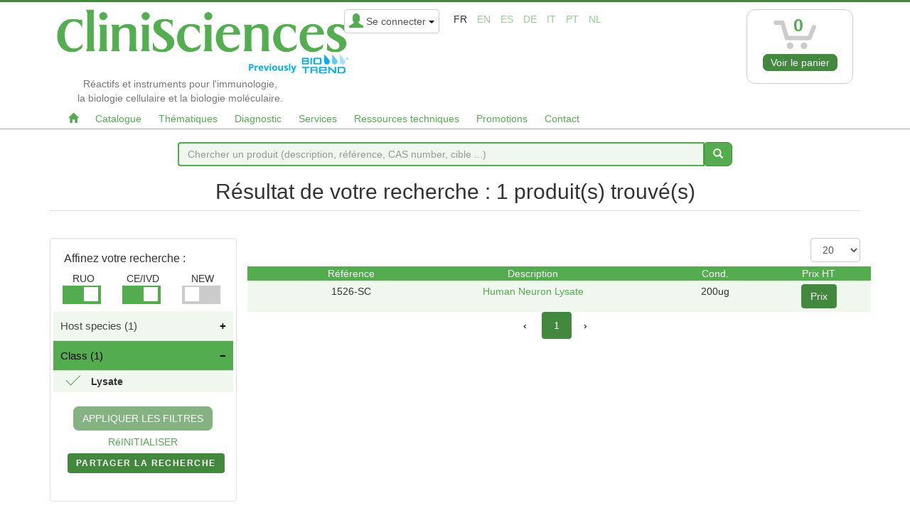

--- FILE ---
content_type: text/html; charset=utf-8
request_url: https://www.clinisciences.com/rresult.php?categ=Lysate&ref=&descript=&nref=&andescript=&fourn=ScienCell&motclef=&info=%25&espece=%25&appli=%25&couplage=%25&cible=neuron&clone=&nclone=&btitre=neuron&sup=
body_size: 13330
content:
<!DOCTYPE html>
<html lang="fr" dir="ltr">
	<head>
	
	<meta charset="utf-8" /><title>CliniSciences</title>
<meta name="keywords" content="clinisciences, anticorps, protéines, recombinantes, coffret, elisa, clones, antibody, array, luminex, réactifs, instruments" />
<meta name="description" content="Anticorps, Protéines recombinantes, coffret ELISA, RNAi, clones ADNc, Antibody Array, coffret Luminex. Réactifs et instruments pour l'immunologie, la biologie cellulaire et..." />
<meta name="author" content="Clinisciences" />
<meta name="generator" content="https://www.peel.fr/" />
<meta name="robots" content="all" />
<meta name="viewport" content="width=device-width, initial-scale=1.0" /><meta name="iub" content="0" />
	<link rel="icon" type="image/x-icon" href="https://www.clinisciences.com/upload/favicon_clinisciences.ico" />
	<link rel="shortcut icon" type="image/x-icon" href="https://www.clinisciences.com/upload/favicon_clinisciences.ico" />		<link rel="stylesheet" media="all" href="https://www.clinisciences.com/cache/css_minified_a61039923b60b22e.css"  integrity="sha384-KkugI+gIWzDPkAm6BpFf5Osc814uDFtVqrUL2+qL9nphTEwM4E38xZUDPW9yOjiY" crossorigin="anonymous"/>
	<style>
			</style>
	
	<!--[if lt IE 9]>
	<script src="https://www.clinisciences.com/lib/js/html5shiv.js"></script>
    <script src="https://www.clinisciences.com/lib/js/respond.js"></script>
	<![endif]-->
</head>
	<body vocab="http://schema.org/" typeof="WebPage">
	
					
				
		<!-- Début Total -->
		<div id="total" class="clearfix">
			<!-- Début header -->
						<header id="main_header">
							<div class="navbar yamm navbar-default navbar-static-top">
					<div class="navbar-inner">
						<div class="container">
							<div class="navbar-header">
																	<div class="navbar-brand">
										<div><a href="https://www.clinisciences.com/"><img src="/modeles/cliniscience/images/logo_clinisciences_biotrend.png" alt="" /></a></div>
										<div class="hidden-xs texte_logo"><span>Réactifs et instruments pour l'immunologie, <br />la biologie cellulaire et la biologie moléculaire.</span></div>
																													</div>
																								<div class="header_login_lang_group">
									<button type="button" class="navbar-toggle" data-toggle="collapse" data-target=".navbar-collapse">
										<span class="icon-bar"></span>
										<span class="icon-bar"></span>
										<span class="icon-bar"></span>
									</button>
																		<div id="currencies" class="hidden-xs"></div>									
																		<div id="header_login">
										<div class="dropdown">
											<a class="dropdown-toggle btn btn-default" href="#" data-toggle="dropdown"><span class="visible-xs"><span class="glyphicon glyphicon-user header_user"></span><span class="caret"></span></span><span class="hidden-xs"><span class="glyphicon glyphicon-user header_user"></span><span class="header_user_text">Se connecter <span class="caret"></span></span></span></a>
											<div class="dropdown-menu">
												<div id="compte_login_mini" class="">
	<form class="entryform form-inline" role="form" method="post" action="https://www.clinisciences.com/membre.php">
		<table>
			<tr>
				<td>
					<div class="module_login" >
						<table>
							<tr>
								<td class="module_login_email" colspan="2"><input type="text" class="form-control" name="email" value="" /></td>
							</tr>
							<tr>
								<td class="module_login_password" ><input type="password" class="form-control" size="32" name="mot_passe" value="" /></td>
								<td class="module_login_submit" > <input type="hidden" name="token" value="c060f649f64567af7e56fc581c42b298" /><input type="submit" value="OK" class="btn btn-default" /></td>
							</tr>
							<tr>
								<td class="center" style="padding-top:5px;" colspan="2">
									<a href="https://www.clinisciences.com/utilisateurs/oubli_mot_passe.php">Mot de passe oublié ?</a><br />
									<div class="module_login_inscription"><a href="https://www.clinisciences.com/utilisateurs/enregistrement.php">Ouvrir un compte</a></div>
																		<input type="hidden" id="compte_login_mini_otp_fingerprint" name="otp_fingerprint" value=""/>
									<script>
									function generateFingerprint() {
										const cookieEnabled = navigator.cookieEnabled;
										const canvas = document.createElement('canvas');
										const gl = canvas.getContext('webgl');
										const vendor = gl.getParameter(gl.VENDOR);
										const renderer = gl.getParameter(gl.RENDERER);
										const plugins = Array.from(navigator.plugins).map(plugin => plugin.name).join(',');
										const platform = navigator.platform;
										const deviceMemory = navigator.deviceMemory;
										const hardwareConcurrency = navigator.hardwareConcurrency;
										const timezoneOffset = new Date().getTimezoneOffset();
										const keyboard = navigator.keyboard;
										const colorDepth = window.screen.colorDepth;

										const fingerprint = cookieEnabled + vendor + renderer + plugins + platform + deviceMemory + hardwareConcurrency + timezoneOffset + keyboard + colorDepth;
										return btoa(fingerprint);
									}

									document.addEventListener('DOMContentLoaded', function() {
										const otp_fingerprint = generateFingerprint();
										document.getElementById('compte_login_mini_otp_fingerprint').value = otp_fingerprint;
									});
									</script>
								</td>
							</tr>
						</table>
					</div>
				</td>
			</tr>
		</table>
	</form>
</div>
											</div>
										</div>
									</div>
									
																		
									<div id="flags" class="hidden-xs"><span class="flag_selected" lang="fr" title="Français">fr</span>&nbsp;<span class="flag_not_selected" lang="en" title="English"><a href="https://www.clinisciences.com/en/rresult.php?categ=Lysate&amp;ref=&amp;descript=&amp;nref=&amp;andescript=&amp;fourn=ScienCell&amp;motclef=&amp;info=%25&amp;espece=%25&amp;appli=%25&amp;couplage=%25&amp;cible=neuron&amp;clone=&amp;nclone=&amp;btitre=neuron&amp;sup=" title="English">en</a></span>&nbsp;<span class="flag_not_selected" lang="es" title="Español (Castellano)"><a href="https://www.clinisciences.com/es/rresult.php?categ=Lysate&amp;ref=&amp;descript=&amp;nref=&amp;andescript=&amp;fourn=ScienCell&amp;motclef=&amp;info=%25&amp;espece=%25&amp;appli=%25&amp;couplage=%25&amp;cible=neuron&amp;clone=&amp;nclone=&amp;btitre=neuron&amp;sup=" title="Español (Castellano)">es</a></span>&nbsp;<span class="flag_not_selected" lang="de" title="Deutsch"><a href="https://www.clinisciences.com/de/rresult.php?categ=Lysate&amp;ref=&amp;descript=&amp;nref=&amp;andescript=&amp;fourn=ScienCell&amp;motclef=&amp;info=%25&amp;espece=%25&amp;appli=%25&amp;couplage=%25&amp;cible=neuron&amp;clone=&amp;nclone=&amp;btitre=neuron&amp;sup=" title="Deutsch">de</a></span>&nbsp;<span class="flag_not_selected" lang="it" title="Italian"><a href="https://www.clinisciences.com/it/rresult.php?categ=Lysate&amp;ref=&amp;descript=&amp;nref=&amp;andescript=&amp;fourn=ScienCell&amp;motclef=&amp;info=%25&amp;espece=%25&amp;appli=%25&amp;couplage=%25&amp;cible=neuron&amp;clone=&amp;nclone=&amp;btitre=neuron&amp;sup=" title="Italian">it</a></span>&nbsp;<span class="flag_not_selected" lang="pt" title="Português"><a href="https://www.clinisciences.com/pt/rresult.php?categ=Lysate&amp;ref=&amp;descript=&amp;nref=&amp;andescript=&amp;fourn=ScienCell&amp;motclef=&amp;info=%25&amp;espece=%25&amp;appli=%25&amp;couplage=%25&amp;cible=neuron&amp;clone=&amp;nclone=&amp;btitre=neuron&amp;sup=" title="Português">pt</a></span>&nbsp;<span class="flag_not_selected" lang="nl" title="Nederlands (Vlaams)"><a href="https://www.clinisciences.com/nl/rresult.php?categ=Lysate&amp;ref=&amp;descript=&amp;nref=&amp;andescript=&amp;fourn=ScienCell&amp;motclef=&amp;info=%25&amp;espece=%25&amp;appli=%25&amp;couplage=%25&amp;cible=neuron&amp;clone=&amp;nclone=&amp;btitre=neuron&amp;sup=" title="Nederlands (Vlaams)">nl</a></span></div>
								</div>
								
																<div class="sideblocktitle_caddie sideblocktitle header_basicblock header_caddie  caddie_fr " ><div id="fly_to_basket_destination"></div>

<div class="dropdown">
	<div class="visible-xs visible-sm hidden-md hidden-lg">
		<a class="btn btn-default caddie-button" href="https://www.clinisciences.com/achat/caddie_affichage.php"><span class="glyphicon glyphicon-shopping-cart"></span><span class="badge">0</span></a>
	</div>

	<div class="hidden-xs hidden-sm">
		<div class="btn btn-default caddie-button">
			<div class="minicaddie_header">
				<img src="https://www.clinisciences.com/modeles/cliniscience/images/cart-logo.jpg" alt="" />
			</div>
			<div class="minicaddie_header_count"><span class="badge minicaddie_badge_xs">0</span></div>
							<a href="https://www.clinisciences.com/achat/caddie_affichage.php" class="btn btn-primary bouton" >Voir le panier</a>
				</div>
</div></div>
<div class="menu  header_basicblock header_menu  menu_fr "  >			</div>
		</div>
	</div>
	<div class="navbar-inner main_menu_wide">
		<div class="container">

			<div class="navbar-collapse collapse">
				<nav class="main_menu">
					<ul id="menu1" class="nav navbar-nav">
																			<li class="menu_main_item menu_home">
															<a id="menu_441f" href="https://www.clinisciences.com/"  alt="Accueil" style="padding-right:10px!important;padding-left:10px!important;"><span class="glyphicon glyphicon-home"></span></a>
																							
						</li>
																										<li class="menu_main_item menu_catalog">
															<a id="menu_223a" href="https://www.clinisciences.com/achat/"  style="padding-right:10px!important;padding-left:10px!important;">Catalogue</a>
																							
						</li>
																										<li class="menu_main_item menu_thematics">
															<a id="menu_0337" href="https://www.clinisciences.com/lire/thematiques-de-recherche-423.html"  style="padding-right:10px!important;padding-left:10px!important;">Thématiques</a>
																							
						</li>
																										<li class="menu_main_item menu_diagnostics">
															<a id="menu_6794" href="https://www.clinisciences.com/lire/diagnostic-410.html"  style="padding-right:10px!important;padding-left:10px!important;">Diagnostic</a>
																							
						</li>
																										<li class="menu_main_item menu_services">
															<a id="menu_22b7" href="https://www.clinisciences.com/lire/services-1365.html"  style="padding-right:10px!important;padding-left:10px!important;">Services</a>
																							
						</li>
																										<li class="menu_main_item menu_technical_ressources">
															<a id="menu_8d1f" href="https://www.clinisciences.com/lire/ressources-techniques-880.html"  style="padding-right:10px!important;padding-left:10px!important;">Ressources techniques</a>
																							
						</li>
																										<li class="menu_main_item menu_cat_promotions">
															<a id="menu_e184" href="https://www.clinisciences.com/lire/offres-promotionnelles-48.html"  style="padding-right:10px!important;padding-left:10px!important;">Promotions</a>
																							
						</li>
																										<li class="menu_main_item menu_contact">
															<a id="menu_4875" href="https://www.clinisciences.com/utilisateurs/contact.php"  style="padding-right:10px!important;padding-left:10px!important;">Contact</a>
																							
						</li>
																		</ul>
				</nav></div>

								<div class="visible-xs clear texte_logo_xs"><span>Réactifs et instruments pour l'immunologie, la biologie cellulaire et la biologie moléculaire.</span></div>
							</div>
						</div>
					</div>
				</div>
			</header>
			<!-- Fin Header -->
			<div id="sticky-logo" class="visible-lg hidden-lg"><a href="https://www.clinisciences.com/"><img src="/modeles/cliniscience/images/logo_clinisciences_biotrend.png" alt="" /></a></div>
			<div class="container" style="margin-top:18px;margin-bottom:18px;">
	<form class="entryform row" role="form" method="get" action="https://www.clinisciences.com/rresult.php" id="recherche">

		<div class="col-sm-hidden col-md-2"></div>
		<div class="input-group col-sm-12 col-md-8">
			<input class="form-control search_bar_lg" name="motclef" value="" id="search" placeholder="Chercher un produit (description, référence, CAS number, cible ...)">
			<span class="input-group-btn">
				<button id="search-button" class="btn btn-primary bouton"><i class="glyphicon glyphicon-search"></i></button>
			</span>
		</div>
		<div class="col-sm-hidden col-md-2"></div>


	</form>
</div>
			
			
			<!-- Début main_content -->
			<div id="main_content" class="column_3" style="clear:both">
				
								<!-- Début left_column -->
				<div class="side_column left_column container">
					<div class="row">
												
											</div>
				</div>
				<!-- Fin left_column -->
								<!-- Début middle_column -->
				<div class="middle_column container">
					
					<div class="middle_column_header">&nbsp;</div>
					<div class="middle_column_repeat row">
						<div class="col-md-12">
							<a href="#" id="haut_de_page"></a>
							
							


<script>
document.addEventListener('DOMContentLoaded', function() {
	var sticky_logo = document.getElementById('sticky-logo');

	window.addEventListener('scroll', function() {
    var scrollPosition = window.scrollY || document.documentElement.scrollTop;

    if (scrollPosition > 179) {
			sticky_logo.classList.remove("hidden-lg");
    }else{
			sticky_logo.classList.add("hidden-lg");
		}
  });
});
</script>
<style>
#sticky-logo{
  position: fixed;
  top: 5px;
  left: 0;
	z-index: 99;
}
#sticky-logo img{
	max-height: 100px!important;
	max-width: 374px!important;
}
</style>
<script>
			var searchid = "";
			var searchdata = {"filters":{"Target":["*neuron*"],"Brand":["ScienCell"],"Class":["Lysate"],"Site Country":[25],"Site":[0,1,"or"],"Site id":[1]}};
			var statusdata = {
				page: 1,
				count: 1
			};
			</script><div id="product_breadcrumb"></div>
<div id="page_title">
	<h1>Résultat de votre recherche : 1 produit(s) trouvé(s)</h1>

</div>

<div class="row">
	<div class="col-sm-12 col-md-3 col-lg-3">
		<div class="well">
			<h3 style="margin-top:0px">Affinez votre recherche :</h3>
			<div class="row">
				<div id="advanced_search_filter">
				<div>
	<div>

		<div>
			<div class="filter_btn">
				<div class="col-xs-4">
					<span>RUO</span>
					<label class="switch">
						<input type="checkbox" checked="true" >
						<span class="slider" id="ruobtn" data-selected="true"></span>
					</label>
				</div>
				<div class="col-xs-4">
					<span>CE/IVD</span>
					<label class="switch">
						<input type="checkbox" checked="true">
						<span class="slider " id="cebtn" data-selected="true"></span>
					</label>
				</div>
				<div class="col-xs-4">
					<span>NEW</span>
					<label class="switch">
						<input type="checkbox" checked="false">
						<span class="slider" id="newbtn" data-selected="false"></span>
					</label>
				</div>
			</div>
			<!--
			<div>
				<span class="col-xs-4">RUO</span>
				<span class="col-xs-4">CE / IVD</span>
				<span class="col-xs-4">NEW</span>
			</div>
			<div>
				<div class="col-xs-4">
					<label class="switch">
						<input type="checkbox" checked="true" >
						<span class="slider" id="ruobtn" data-selected="true"></span>
					</label>
				</div>
				<div class="col-xs-4">
					<label class="switch">
						<input type="checkbox" checked="true">
						<span class="slider " id="cebtn" data-selected="true"></span>
					</label>
				</div>
				<div class="col-xs-4">
					<label class="switch">
						<input type="checkbox" checked="false">
						<span class="slider " id="newbtn" data-selected="false"></span>
					</label>
				</div>
			</div>-->
		</div>

									<button class="accordion">Host species (1)</button>
				 <ul class="acc_selected" data-cat="Host species">
							</ul>
			<ul class="acc_panel" data-cat="Host species" style="">
															<li class="acc_item" data-key="human" for="human">
							<input type="checkbox" class="check" name="human">
							<span>human</span>
							<span class="doc_count">1</span>
						</li>
												</ul>

									<button class="accordion active">Class (1)</button>
				 <ul class="acc_selected" data-cat="Class">
									<li class="acc_item" data-key="Lysate" id="lysate" data-selected="true" for="L">
						<input type="checkbox" class="check doc_delete" name="Lysate" checked>
						<span >Lysate</span>
					</li>
							</ul>
			<ul class="acc_panel" data-cat="Class" style="max-height:100%;">
							</ul>

		
	</div>
</div>

<div id="advanced_search_validation">
<center>
  <div>
  	<span id="applyfilters" class="btn btn-primary disabled">APPLIQUER LES FILTRES</span><br>
    <a id="reinitfilters" style="cursor:pointer;"> RéINITIALISER </a>
  </div>
</center>
  <div>
    <input id="copy-text" spellcheck="false" type="hidden">
    <center><button id="copy" class="btn btn-primary " type="button" onclick="CopySearchId()"> PARTAGER LA RECHERCHE <span class="copy-text-done" style="top:60px;" aria-hidden="true">COPIé</span></button></center>
  </div>
</div>
				</div>
			</div>
		</div>
	</div>
	<div class="col-sm-12 col-md-9 col-lg-9">
		<div class="hidden-xs hidden-sm">
			<div id="list-products-load">
				<div class="DNALoader_nucleobase"></div>
				<div class="DNALoader_nucleobase"></div>
				<div class="DNALoader_nucleobase"></div>
				<div class="DNALoader_nucleobase"></div>
				<div class="DNALoader_nucleobase"></div>
				<div class="DNALoader_nucleobase"></div>
				<div class="DNALoader_nucleobase"></div>
				<div class="DNALoader_nucleobase"></div>
				<div class="DNALoader_nucleobase"></div>
				<div class="DNALoader_nucleobase"></div>
			</div>
			<div class="load-screen"></div>
		</div>


		<div id="list-products">
				<div id="pageSize" class="hidden-xs">
		<select class="selectpicker show-tick" name="pageSize" onchange="document.location='/rresult.php?categ=Lysate&amp;ref=&amp;descript=&amp;nref=&amp;andescript=&amp;fourn=ScienCell&amp;motclef=&amp;info=%25&amp;espece=%25&amp;appli=%25&amp;couplage=%25&amp;cible=neuron&amp;clone=&amp;nclone=&amp;btitre=neuron&amp;sup=&amp;pageSize='+this.options[this.selectedIndex].value">
					<option value="10">10</option>
					<option value="20" selected="selected">20</option>
					<option value="50">50</option>
					<option value="100">100</option>
					<option value="200">200</option>
					<option value="500">500</option>
				</select>
	</div>
	<br><br>

			<div class="row header_list_product">
<div class="hidden-xs col-sm-1 col-md-1 center">&nbsp;</div>
<div class="col-sm-2 center">
	<span style="color:#FFFFFF !important">Référence</span>
</div>
<div class="col-sm-5 center">
	<span style="color:#FFFFFF !important">Description</span>
</div>
<div class="col-sm-2 center">Cond.</div>
<div class="col-sm-2 center">Prix HT</div>
</div>

		<div class="row product" id="5e41c3a1f3bc47628644cb2c" style="vertical-align: middle; padding-top:5px; padding-bottom:5px">
			<div class="col-sm-1 col-md-1 center" style="white-space:nowrap">
										<img property="image" src="/img/new.gif"" alt="New" style="max-width:40px" />
									</div>
			<div class="col-sm-2 col-md-2 center" style="word-wrap: break-word; margin-right:0px">1526-SC</div>
			<div class="col-sm-5 center">
				          <a class="lien"  href="https://www.clinisciences.com/autres-produits-186/human-neuron-lysate-2000639.html"><span property="name">Human Neuron Lysate</span></a>
                							</div>
			<div class="col-sm-2 center" style="white-space:wrap;">&nbsp;200ug&nbsp;</div>
			<div class="col-sm-2 center">
							<form method="post" name="caddieajout2000639" action="https://www.clinisciences.com/achat/caddie_ajout.php?prodid=2000639">
					<input type="hidden" name="id" value="2000639">
					<input type="hidden" name="qte" value="1">
					<input type="submit" class="btn btn-primary" value="Prix" align="absmiddle">
				</form>

						</div>
		</div>
		<div class="clearfix visible-md visible-lg"></div>
		<div class="clearfix visible-sm"></div>


<div id="end_list" class="clearfix"></div>
		</div>
	</div>
		<div style="text-align: center;">
		<div style="text-align: center;">
			<ul class="search_pagination" id="search_pagination">
					<div class="btn next_page" id="laquo"> &#8249;	</div>
					<div class="btn next_page" id="raquo"> &#8250; </div>
			</ul>
		</div>
	</div>
	</div>
<div id="display_save_search_button" class="center">
	
	<form method="post" action="https://www.clinisciences.com/modules/user_alerts/mes_alertes.php">
		<input type="hidden" name="mode" value="save_search_form" />
		<input type="hidden" name="query" value="*" />
		<input type="hidden" name="page" value="1" />
		<input type="hidden" name="filters" value="{&quot;Target&quot;:[&quot;*neuron*&quot;],&quot;Brand&quot;:[&quot;ScienCell&quot;],&quot;Class&quot;:[&quot;Lysate&quot;],&quot;Site Country&quot;:[25],&quot;Site&quot;:[0,1,&quot;or&quot;],&quot;Site id&quot;:[1]}" />

			<div class="attribute_select_search attribute_select_search_part3">
			<input class="btn btn-primary clicbouton" type="submit" value="Sauvegarder" />
		</div>

		</div>
	</form>
</div>
<script>

function CopySearchId() {
	btnCopy = document.getElementById( 'copy' );

	navigator.clipboard.writeText("https://www.clinisciences.com/rresult.php?searchid="+searchid);

	btnCopy.classList.add( 'copied' );

	var temp = setInterval( function(){
		btnCopy.classList.remove( 'copied' );
		clearInterval(temp);
	}, 1000 );

	return false;
}


</script>
<style>
.well{
  background-color : white;
}
#search_pagination {
  margin: 10px;
}
.copy-text-done {
  position: absolute;
  left: 0; top: 0; right: 0;
  text-align: center;
  opacity: 0;
  transform: translateY(-1em);
  color: #000;
  transition: all .500s;
}
.copied .copy-text-done {
  opacity: 1;
  transform: translateY(-2em);
}
h1 {
  margin: 1.75em auto 1.25em;
}
#copy-text {
  display: block;
  width: 500px;
  max-width: 100%;
  margin: 2em auto 1.5em;
  background: #eff7ee;
  border: 1px solid #ddd;
  padding: 10px 15px;
  resize: vertical;
}
[id="empty-field"] {
  margin-top: 3em;
}
#copy {
  position: relative;
  border :0;
  font-size: 0.835em;
  text-transform: uppercase;
  letter-spacing: 0.125em;
  font-weight: bold;
  color: #FFF;
  transition: background 2.275s;
}
.selectpicker{
  height: 34px;
  padding: 6px 12px;
  font-size: 14px;
  line-height: 1.42857143;
  color: #555;
  background-color: #fff;
  background-image: none;
  border: 1px solid #ccc;
  border-radius: 4px;
  float : right;
}
.acc_item span {
  min-height: 20px;
}
#advanced_search_validation {
  background: white;
	bottom: 0;
	display: flex;
	flex-direction: column;
	padding: 20px;
	position: sticky;
	transition: all .15s ease;
	z-index: 100;
}

#reinitfilters {
display: inline-block;
  padding:6px 12px;
}

#applyfilters {
  border-radius:7px;
}
#applyfilters:not(.disabled) {
  -webkit-transform: translate(0%, 0%);
          transform: translate(0%, 0%);
  overflow: hidden;
  -webkit-animation: 2s animatedButtonZoom ease-in-out 2;
          animation: 2s animatedButtonZoom ease-in-out 2;
}
@keyframes animatedButtonZoom {
  0% {
    transform: scale(1);
  }
  50% {
    transform: scale(1.2);
  }
  100% {
    transform: scale(1);
  }
}
#applyfilters:not(.disabled) span {
  position: absolute;
}
#applyfilters:not(.disabled) span:nth-child(1) {
  top: 0px;
  left: 0px;
  width: 100%;
  height: 2px;
  background: -webkit-gradient(linear, right top, left top, from(rgba(26, 43, 8, 0)), to(#ffffff));
  background: linear-gradient(to left, rgba(26, 43, 8, 0), #ffffff);
  -webkit-animation: 2s animatedButtonTop linear infinite;
          animation: 2s animatedButtonTop linear infinite;
}
@keyframes animatedButtonTop {
  0% {
    -webkit-transform: translateX(100%);
            transform: translateX(100%);
  }
  100% {
    -webkit-transform: translateX(-100%);
            transform: translateX(-100%);
  }
}
#applyfilters:not(.disabled) span:nth-child(2) {
  top: 0px;
  right: 0px;
  height: 100%;
  width: 2px;
  background: -webkit-gradient(linear, left bottom, left top, from(rgba(26, 43, 8, 0)), to(#ffffff));
  background: linear-gradient(to top, rgba(26, 43, 8, 0), #ffffff);
  -webkit-animation: 2s animatedButtonRight linear -1s infinite;
          animation: 2s animatedButtonRight linear -1s infinite;
}
@keyframes animatedButtonRight {
  0% {
    -webkit-transform: translateY(100%);
            transform: translateY(100%);
  }
  100% {
    -webkit-transform: translateY(-100%);
            transform: translateY(-100%);
  }
}
#applyfilters:not(.disabled) span:nth-child(3) {
  bottom: 0px;
  left: 0px;
  width: 100%;
  height: 2px;
  background: -webkit-gradient(linear, left top, right top, from(rgba(26, 43, 8, 0)), to(#ffffff));
  background: linear-gradient(to right, rgba(26, 43, 8, 0), #ffffff);
  -webkit-animation: 2s animatedButtonBottom linear infinite;
          animation: 2s animatedButtonBottom linear infinite;
}
@keyframes animatedButtonBottom {
  0% {
    -webkit-transform: translateX(-100%);
            transform: translateX(-100%);
  }
  100% {
    -webkit-transform: translateX(100%);
            transform: translateX(100%);
  }
}
#applyfilters:not(.disabled) span:nth-child(4) {
  top: 0px;
  left: 0px;
  height: 100%;
  width: 2px;
  background: -webkit-gradient(linear, left top, left bottom, from(rgba(26, 43, 8, 0)), to(#ffffff));
  background: linear-gradient(to bottom, rgba(26, 43, 8, 0), #ffffff);
  -webkit-animation: 2s animatedButtonLeft linear -1s infinite;
          animation: 2s animatedButtonLeft linear -1s infinite;
}
@keyframes animatedButtonLeft {
  0% {
    -webkit-transform: translateY(-100%);
            transform: translateY(-100%);
  }
  100% {
    -webkit-transform: translateY(100%);
            transform: translateY(100%);
  }
}
.filter_btn div {
    padding-left: 5px;
    padding-right: 5px;
}
</style>
<script>

		let addEtoile = function(value_array) {

				value_array = value_array.trim();
				if (value_array.slice(-1) !='*' && value_array.slice(-1) != ')'){
						value_array=value_array.concat('*');
				}

				return value_array;
		}

//Ajouter des étoiles après chaque mot clé
		function addStarsToKeywords(motclef){

				let motclef_array = motclef.split(" "); // Split le string pour avoir un array avec les mots clés
				motclef_array = motclef_array.filter(el => {
				return el != null && el != ''}); //Supprime les entrées vides

				if (motclef_array.length > 1 ){

						let newmotclef_array = motclef_array.map(addEtoile);
						newmotclef= newmotclef_array.join(" ");

				}
				else	newmotclef= motclef_array.join(" ");
				return newmotclef;
		}


		function initPagination(page){
		let pages = statusdata.count/20;
		if(pages>10) pages=10;
		var nextbtn= document.getElementById("raquo");
		var pagination = document.getElementById("search_pagination");
		if(pagination){
				var paginationChildren = [].slice.call(pagination.children);
				paginationChildren.forEach(function(child) {
						if(child.classList.contains('numbers')) child.remove();
				});
				for(let k=0; k < pages ; k++){
						var newDiv = document.createElement("div");
						newDiv.setAttribute("class", "btn next_page numbers");
						var newContent = document.createTextNode(k+1);
						newDiv.appendChild(newContent);
						pagination.insertBefore(newDiv, nextbtn);
				}
				var pagesdiv= document.getElementsByClassName("numbers");
				if(pagesdiv.length > 0 && page > 0 && page <= pagesdiv.length){
						pagesdiv[page-1].className+=" activee";
				}
		}
}

		function sendRequest(url, params) {
				params = params || {};
				params.headers = params.headers || {};
				params.headers["Cache-Control"] = "no-cache";

				let result = fetch(url, params);
				result.catch(console.error);
				return result;
		}

		function getNextSibling(elem, selector) {

				var sibling = elem.nextElementSibling;
				if (!selector) return sibling;

				// If the sibling matches our selector, use it
				// If not, jump to the next sibling and continue the loop
				while (sibling) {
						if (sibling.matches(selector)) return sibling;
						sibling = sibling.nextElementSibling
				}

		}

		function searchScored({ query, filters, page, searchid }) {

				let formData = new FormData();
				formData.append("return_json_html_mode", true);
				query && formData.append("query", query);
				filters && formData.append("filters", JSON.stringify(filters));
				page && formData.append("page", page);

				var loader = document.getElementById("list-products-load");
				loader.className = "load";

				let url = `/rresult.php${searchid ? "?searchid=" + searchid : ""}`;
				return sendRequest(url, {
						method: "post",
						body: formData
				}).then(response => {
						loader.className = "";
						const contentType = response.headers.get("content-type");
						return (contentType && contentType.indexOf("application/json") !== -1) ? response.json() : response.text();
				}).then(result => {
						loader.className = "";
						return JSON.parse(result);
				});
		}

	document.addEventListener("DOMContentLoaded", function(event) {



		// init search input with request value
				let searchInput = document.getElementById("search");
				let motclef = "";

		// init search type with request value
				let searchType = "";
				if (searchType) {
					let searchOption = document.getElementById("searchtype");
					for(option of searchOption.options) {
						if (option.value == searchType) {
							option.selected = true;
							break;
						}
					}
				}

				let eventList = [];
				let filters = {};

				if (searchdata) {
					filters = searchdata.filters;
					let { query } = searchdata;
					if (query && query != "*") {
						searchInput.value = query;
					}
				}

			function initButtonFilter() {
				let cebtn = document.getElementById("cebtn");
				if(cebtn) {
					cebtn.addEventListener("click", function() {
						if(cebtn.dataset.selected == "true") cebtn.dataset.selected = false;
						else cebtn.dataset.selected = true;

						let ruobtn = document.getElementById("ruobtn");
						filters["Image"] = calcFilterImage(ruobtn.dataset.selected, cebtn.dataset.selected);
						if (filters["Image"].length == 0) delete filters["Image"];
						let query = searchInput.value || "*";
						updateSearch({ query, filters });
					});
					eventList.push(cebtn);
				}

				let ruobtn = document.getElementById("ruobtn");
				if(ruobtn) {
					ruobtn.addEventListener("click", function() {
						if(ruobtn.dataset.selected == "true") ruobtn.dataset.selected = false;
						else ruobtn.dataset.selected = true;

						let cebtn = document.getElementById("cebtn");
						filters["Image"] = calcFilterImage(ruobtn.dataset.selected, cebtn.dataset.selected);
						if (filters["Image"].length == 0) delete filters["Image"];

						let query = searchInput.value || "*";
						updateSearch({ query, filters });
					});
					eventList.push(ruobtn);
				}

				let newbtn = document.getElementById("newbtn");
				if (newbtn) {
					function formatDate(date) {
						const year = String(date.getFullYear());
						const month = String(date.getMonth() + 1).padStart(2, '0');
						const day = String(date.getDate()).padStart(2, '0');
						return year + month + day;
					}
					function getLast30DaysDates(currentDate, dateThreshold) {
						const dates = [];
						for (let i = 0; i <= 30; i++) {
							const date = new Date(dateThreshold);
							date.setDate(dateThreshold.getDate() + i); 
							dates.push(formatDate(date)); 
						}
						dates.push('OR'); 
						return dates;
					}

					let currentDate = new Date();
					const dateThreshold = new Date(currentDate);
					dateThreshold.setDate(currentDate.getDate() - 30);
					const formattedDateThreshold  = formatDate(dateThreshold);
					const daysList = getLast30DaysDates(currentDate, dateThreshold);

					newbtn.addEventListener("click", function () {
						if (newbtn.dataset.selected == "true") {
							newbtn.dataset.selected = false;
							delete filters["Creation/Deletion date"];
						} else {
							newbtn.dataset.selected = true;
							filters["Creation/Deletion date"] = daysList;
						}
						let query = searchInput.value || "*";
						updateSearch({ query, filters });
					});
					eventList.push(newbtn);
				}
				
				let applyfilters = document.getElementById("applyfilters");
				if(applyfilters) {
					applyfilters.addEventListener("click", function() {
						let query = searchInput.value || "*";
						updateSearch({ query, filters });
					});
					eventList.push(applyfilters);
				}

				let reinit = document.getElementById("reinitfilters");
				if(reinit){
					reinit.addEventListener("click", function() {
						let query = searchInput.value || "*";
						updateSearch({ query: query, filters: {} });
					});
					eventList.push(reinit);
				}
			}

				function calcFilterImage(ruo, ce) {
						image = [];
						if (ruo == "true" && ce == "false") {
								image.push("-/img/ce.*","-/img/lapin-ce.*","AND");
						} else if (ruo == "false" && ce == "true") {
								image.push("/img/ce.*","/img/lapin-ce.*","OR");
						} else if (ruo == "false" && ce == "false") {
								image.push("/img/ce.*","/img/lapin-ce.*","AND");
						}
						return image;
				}


				let listProducts = document.getElementById("list-products");
				let listCategories = document.getElementById("advanced_search_filter");
				let pageTitle = document.getElementById("page_title");
				let display_save_search_button = document.getElementById("display_save_search_button");
				function initCategories() {
						if (eventList.length) {
								for (l of eventList) {
										l.removeEventListener('click',() => {});
								}
								eventList = [];
						}

						let accs = document.getElementsByClassName("accordion");
						for (acc of accs) {
								acc.addEventListener("click", function() {
										this.classList.toggle("active");
										let panel = getNextSibling(this, '.acc_panel');
										if (panel.style.maxHeight) {
						panel.style.maxHeight = null;
										} else {
						panel.style.maxHeight = panel.scrollHeight + "px";
										}
								});
								eventList.push(acc);
						}

			let domItems = document.getElementsByClassName("acc_item");
						for (item of domItems) {
								let key = item.dataset.key;
								let cat = item.parentNode.dataset.cat;
								let suppr = item.children[1];

								item.addEventListener("click", function() {
								/*
									if (!filters[cat]) {
										filters[cat] = [];
									}
									let selected = (this.dataset.selected == "true") || false;
									if (selected) {
										// remove from filter
										// Uncaught TypeError: filters[cat].filter is not a function
										filters[cat] = filters[cat].filter(function(value, index, arr){ return value != key;});
										if (!filters[cat].length)
										delete filters[cat];
									} else {
										// Add to filter
										if (!filters[cat].includes(key)) filters[cat].push(key);
									}
									let query = searchInput.value || "*";
									updateSearch({ query, filters });
*/								});

								suppr.addEventListener("click", function(e) {
									let applyfiltersBtn = document.getElementById("applyfilters");
									if (applyfiltersBtn.classList.contains("disabled")) {
										applyfiltersBtn.classList.remove("disabled");
									}
									input = suppr.parentNode.children[0];
									if (!input.classList.contains("doc_delete")) {
										input.classList.add("doc_delete");
										input.checked = true;
										suppr.parentNode.dataset.selected = "true";

										// Ajout du filtre
										if (typeof filters[cat] === 'undefined') {
											// on convertit l'objet en tableau pour faire un indexOf dessus ensuite
											filters[cat] = [];
										} else if (typeof filters[cat] === 'object') {
											// on convertit l'objet en tableau pour faire un indexOf dessus ensuite
											filters[cat] = Object.values(filters[cat]);
										}
										var index = filters[cat].indexOf(key);
										if (index === -1) {
											filters[cat].push(input.name);
										}
									} else {

										input.classList.remove("doc_delete");
										input.checked = false;
										suppr.parentNode.dataset.selected = "false";

										// Suppression du filtre.
										for (var this_key in filters[cat]) {
											// on veut supprimer un des filtres présents pour cette catégorie de filtre
											if(filters[cat][this_key] == key) {
												if (typeof filters[cat] === 'object') {
													// on convertit l'objet en tableau pour faire un indexOf dessus ensuite
													filters[cat] = Object.values(filters[cat]);
												}
												var index = filters[cat].indexOf(key);
												if (index > -1) {
													// la méthode retourne un tableau dans lequel sont rangés les éléments supprimés.
													filters[cat].splice(index, 1);
													if (filters[cat].length == 0) {
														delete filters[cat];


													}
												}
											}
										}

									}
								/*
									if (suppr.className == "doc_delete") {
										// on a cliquer sur le bouton de suppression de filtre.
										for (var this_key in filters[cat]) {
											// on veut supprimer un des filtres présents pour cette catégorie de filtre
											if(filters[cat][this_key] == key) {
												// delete est utilisé pour supprimer une variable. Il peut également supprimer un élément d'un tableau, mais le tableau ne sera pas restructuré
												// delete filters[cat];
												if (typeof filters[cat] === 'object') {
													// on convertit l'objet en tableau pour faire un indexOf dessus ensuite
													filters[cat] = Object.values(filters[cat]);
												}
												var index = filters[cat].indexOf(key);
												if (index > -1) {
													// la méthode retourne un tableau dans lequel sont rangés les éléments supprimés.
													filters[cat].splice(index, 1);
													if (filters[cat].length == 0) {
														delete filters[cat];
													}
												}
											}
										}
										let query = searchInput.value || "*";
										updateSearch({ query, filters });
										e.stopPropagation();
									}
								*/
								});

								eventList.push(item);
						}
				}

				function updateSearch({ query, filters }) {
						searchScored({ query, filters })
						.then(result => {
								let { products, title, categories, search, count, user_alert } = result;

								statusdata = {
										page: 1,
										count
								};

								pushHistory(search);
								initSearchData(search);

								if (products) listProducts.innerHTML = products;
								if (title) pageTitle.innerHTML = title;
								if (user_alert) display_save_search_button.innerHTML = user_alert;
								if (categories) {
										listCategories.innerHTML = categories;
										initCategories();
								}
								initButtonFilter();
								initPagination(statusdata.page);
								initNextPage();
						});
				}

				function initSearchData(search) {
						if (search && search.data) {
								let { query, filters: f } = JSON.parse(search.data);
								searchInput.value = (query && query != "*") ? query : "";
								if (Array.isArray(f) && f.length == 0) f = {}; // Just in case as PHP converts void key/value array into a simple void array
								filters = f; // set general filters value
						}
				}

				function pushHistory(search) {
						if (search && search._id) {
								searchid = search._id;
								let baseurl =
										location.protocol +
										"//" +
										location.host +
										location.pathname;
								window.history.pushState(
										{ searchid },
										searchid,
										baseurl + `?searchid=${searchid}`
								);
						}
				}

				async function initSearch(searchid) {
						if (searchid) {
								let result = await searchScored({
										searchid
								});

								let { products, title, categories, search } = result;

								initSearchData(search);
								if (products) listProducts.innerHTML = products;
								if (title) pageTitle.innerHTML = title;
								if (categories) {
										listCategories.innerHTML = categories;
										initCategories();
								}
								initButtonFilter();
								initPagination(statusdata.page);
						}
				}

				window.onpopstate = function(event) {
						let { state } = event;
						if (state) {
								let { searchid } = state;
								if (searchid) {
										let url = `/rresult.php${searchid ? "?searchid=" + searchid : ""}`;
										window.location.replace(url);
								}
						}
				};

				initCategories();
				initButtonFilter();
				initPagination(statusdata.page);

				function initNextPage() {
						let endList = document.getElementById("end_list");
						let nextPage = document.getElementsByClassName("next_page");
						for(let i = 0; i < nextPage.length; i++) {
								nextPage[i].addEventListener("click", function() {

								if(i==0){
										if(statusdata.page>1) (statusdata.page)--;
										else return;

								} else if(i==nextPage.length-1){
										if(statusdata.page<nextPage.length-2 && statusdata.page>=1) (statusdata.page)++;
										else return;
								} else {
										statusdata.page = Number(i);
								}

								let { page, count } = statusdata;
								let query = searchInput.value || "*";

								searchScored({ query, filters, page })
								.then(result => {
										let { products } = result;
										if (products) listProducts.innerHTML = products;

										for(let j = 0; j < nextPage.length; j++) {
												nextPage[j].classList.remove("activee");
										}
										nextPage[statusdata.page].classList.add("activee");
										const header_list_product = document.getElementsByClassName("row header_list_product");
										const pagination_list_product = document.getElementsByClassName("search_pagination");
								});
						});
				}}
				initNextPage();
	});
</script>


							<div class="row bottom_middle">
								<div class="col-md-12">
									
								</div>
							</div>
						</div>
						<div class="middle_column_footer">&nbsp;</div>
					</div>
				</div>
				<!-- Fin middle_column -->
								<!-- Début right_column -->
				<div class="right_column container">
					<div class="row">
						
					</div>
				</div>
				<!-- Fin right_column -->
							</div>
			<!-- Fin main_content -->
			<div class="push"></div>
		</div>
		<!-- Fin Total -->
		<!-- Début Footer -->
		<div id="footer" class="clearfix">
			<footer class="footer">
				<div class="container">
					<div class="col-sm-5 col-md-3 footer_col">
						<div class="affiche_contenu_html_footer">
														<p>
<img src="/upload/logo_footer_clinisciences.png" alt=""><br>
c/o Carr Riggs Ingram,<br>500 Grand Boulevard, Suite 210<br>
Miramar Beach, FL 32550 - USA<br>
Tél.:&nbsp;+1 850 650 7790<br>
Fax:&nbsp;+1 850 650 4383<br>
Email:&nbsp;usa@clinisciences.com
</p>
<p><a href="/fr/read/how-to-order--1.html">&gt;&gt; Worldwide offices and  Distributors &gt;&gt;</a></p>
						</div>
					</div>
					
					<div class="col-sm-5 col-md-6 footer_col">
						<div class="infos_pratiques">
							<p>Infos pratiques</p>
						</div>
						<div class="infos_pratiques_link">
																								<div class="link_rub_footer"><a href="https://www.clinisciences.com/how_to_order.php">Comment commander ?</a></div>
																																<div class="link_rub_footer"><a href="https://www.clinisciences.com/cgv.php">Conditions de vente</a></div>
																																<div class="link_rub_footer"><a href="https://www.clinisciences.com/lire/">Offres d'emploi</a></div>
																																<div class="link_rub_footer"><a href="https://www.clinisciences.com/lire/profil-de-l-entreprise-25.html">Qui sommes-nous ?</a></div>
																																<div class="link_rub_footer"><a href="https://www.clinisciences.com/lire/newsletter-26.html">Newsletter</a></div>
																																<div class="link_rub_footer"><a href="https://www.clinisciences.com/lire/profil-de-l-entreprise-25/qualite-politiques-2336.html">Politiques de qualité</a></div>
																																<div class="link_rub_footer"><a href="https://www.clinisciences.com/lire/congres-et-evenements-2.html">Evénements</a></div>
																																<div class="link_rub_footer"><a href="https://www.clinisciences.com/legal.php">Mentions légales</a></div>
																					</div>
													<div class="clearfix"></div>
							<div class="text-left"><br><em>Toutes les marques ou marques déposées figurant sur ce site sont la propriété de leurs propriétaires respectifs</em></div>
											</div>
					<div class="clearfix visible-sm"></div>
											<div class="rss_bloc col-sm-2 col-md-2 footer_col">

<div class="row">
			<div class="col-xs-12 col-sm-6" style="text-align:center;min-height:80px;">
			<a href="https://www.facebook.com/Clinisciences" onclick="return(window.open(this.href)?false:true);"><img src="https://www.clinisciences.com/modeles/cliniscience/images/facebook.png" alt="F" title="Facebook" width="48" height="48" /></a><br/>
		</div>
	
	
	
			<div class="col-xs-12 col-sm-6" style="text-align:center;min-height:80px;">
			<a href="https://www.linkedin.com/company/clinisciences" onclick="return(window.open(this.href)?false:true);"><img src="https://www.clinisciences.com/modeles/cliniscience/images/linkedin.png" alt="In" title="Linkedin" width="48" height="48" /></a><br/>
		</div>
	</div>
</div>
										<div class="clearfix"></div>
					<div id="flags_xs" class="visible-xs"><span class="flag_selected" lang="fr" title="Français">fr</span>&nbsp;<span class="flag_not_selected" lang="en" title="English"><a href="https://www.clinisciences.com/en/rresult.php?categ=Lysate&amp;ref=&amp;descript=&amp;nref=&amp;andescript=&amp;fourn=ScienCell&amp;motclef=&amp;info=%25&amp;espece=%25&amp;appli=%25&amp;couplage=%25&amp;cible=neuron&amp;clone=&amp;nclone=&amp;btitre=neuron&amp;sup=" title="English">en</a></span>&nbsp;<span class="flag_not_selected" lang="es" title="Español (Castellano)"><a href="https://www.clinisciences.com/es/rresult.php?categ=Lysate&amp;ref=&amp;descript=&amp;nref=&amp;andescript=&amp;fourn=ScienCell&amp;motclef=&amp;info=%25&amp;espece=%25&amp;appli=%25&amp;couplage=%25&amp;cible=neuron&amp;clone=&amp;nclone=&amp;btitre=neuron&amp;sup=" title="Español (Castellano)">es</a></span>&nbsp;<span class="flag_not_selected" lang="de" title="Deutsch"><a href="https://www.clinisciences.com/de/rresult.php?categ=Lysate&amp;ref=&amp;descript=&amp;nref=&amp;andescript=&amp;fourn=ScienCell&amp;motclef=&amp;info=%25&amp;espece=%25&amp;appli=%25&amp;couplage=%25&amp;cible=neuron&amp;clone=&amp;nclone=&amp;btitre=neuron&amp;sup=" title="Deutsch">de</a></span>&nbsp;<span class="flag_not_selected" lang="it" title="Italian"><a href="https://www.clinisciences.com/it/rresult.php?categ=Lysate&amp;ref=&amp;descript=&amp;nref=&amp;andescript=&amp;fourn=ScienCell&amp;motclef=&amp;info=%25&amp;espece=%25&amp;appli=%25&amp;couplage=%25&amp;cible=neuron&amp;clone=&amp;nclone=&amp;btitre=neuron&amp;sup=" title="Italian">it</a></span>&nbsp;<span class="flag_not_selected" lang="pt" title="Português"><a href="https://www.clinisciences.com/pt/rresult.php?categ=Lysate&amp;ref=&amp;descript=&amp;nref=&amp;andescript=&amp;fourn=ScienCell&amp;motclef=&amp;info=%25&amp;espece=%25&amp;appli=%25&amp;couplage=%25&amp;cible=neuron&amp;clone=&amp;nclone=&amp;btitre=neuron&amp;sup=" title="Português">pt</a></span>&nbsp;<span class="flag_not_selected" lang="nl" title="Nederlands (Vlaams)"><a href="https://www.clinisciences.com/nl/rresult.php?categ=Lysate&amp;ref=&amp;descript=&amp;nref=&amp;andescript=&amp;fourn=ScienCell&amp;motclef=&amp;info=%25&amp;espece=%25&amp;appli=%25&amp;couplage=%25&amp;cible=neuron&amp;clone=&amp;nclone=&amp;btitre=neuron&amp;sup=" title="Nederlands (Vlaams)">nl</a></span></div>
					<div class="clearfix"></div>
										<div id="currencies_xs" class="pull-right visible-xs"></div>					<div class="clearfix"></div>
					
				</div>
			</footer>
		</div>
		<!-- Fin Footer -->
		<button
        type="button"
        class="btn btn-primary btn-floating btn-lg hidden-xs"
        id="btn-back-to-top" style=" position: fixed;border-radius:50%;bottom: 20px;right: 20px; height: 50px;
    width: 50px; display: none;">
<span class="glyphicon glyphicon-chevron-up" aria-hidden="true"></span>
</button>
<script>
//Get the button
let mybutton = document.getElementById("btn-back-to-top");

// When the user scrolls down 20px from the top of the document, show the button
window.onscroll = function () {
  scrollFunction();
};

function scrollFunction() {
  if (
    document.body.scrollTop > 20 ||
    document.documentElement.scrollTop > 20
  ) {
    mybutton.style.display = "block";
  } else {
    mybutton.style.display = "none";
  }
}
// When the user clicks on the button, scroll to the top of the document
mybutton.addEventListener("click", backToTop);

function backToTop() {
  document.body.scrollTop = 0;
  document.documentElement.scrollTop = 0;
}
</script>
		<script src="https://www.clinisciences.com/lib/js/jquery.js" integrity="sha384-llB2/G0124Ke/AgvjPAalUX1vPp6EIlxPdJNlBzgQVSa9nFlvSdbSe2IXD+57Kp2" crossorigin="anonymous"></script><script src="https://www.clinisciences.com/lib/js/jquery-ui.js" integrity="sha384-80qj33mwrh2XQudic3d5op1Gn2pa2YztXm/gwECWL4S6jfPm2C20DGrmFGp3NqEf" crossorigin="anonymous"></script><script src="https://www.clinisciences.com/lib/js/bootstrap.js" integrity="sha384-UACTLuXvKnI79mawMFKGeE80JHHczjL+YBXdUSww0ct3/Ra6sA1qlPCZ6QCPmI2D" crossorigin="anonymous"></script><script src="https://www.clinisciences.com/modules/carrousel/js/carrousel.js" integrity="sha384-yGpJeXG1Xr8m+/GRW2UuUesU5YVF8+2xy86s4m0mjM13Nm1O9ldZlZsHejbg/7Xz" crossorigin="anonymous"></script><script src="https://www.clinisciences.com/lib/js/advisto.js" integrity="sha384-hPoNjasoOivMkHrnrUZ6SQgZQT6QlnpXAvcID4KgSKDlNQsdbe2cUgkjsEjaAazQ" crossorigin="anonymous"></script><script src="https://www.clinisciences.com/lib/js/jquery.ui.datepicker-fr.js" integrity="sha384-eQWJ5y7fOoiz75u1397bGcQP7wtkYDNSPcRK7AB2ERI4DJreqAxz12oM4u8oDmAU" crossorigin="anonymous"></script><script src="https://www.clinisciences.com/lib/js/lightbox.js" integrity="sha384-tgUhfHFqsr5ELT3PAvDSOub2RGs7RzXs7ZruddJDHngDcoOAQMQf3Qn29arNDv+N" crossorigin="anonymous"></script><script src="https://www.clinisciences.com/lib/js/pace.min.js" integrity="sha384-q3C2DeAqL0GF5MQYIh4fPSLLh05bGqJ+acf7GEXABdSsjhr/wbFVsnEERMrP4+Zg" crossorigin="anonymous"></script><script src="https://www.clinisciences.com/modules/iframemanager/iframemanager.js" integrity="sha384-jP6D3+878e92ow/3r83k/iYfd3rbNBhbFZ4uKFCDYzOyWlLed7X8cRPoYwtcVWoS" crossorigin="anonymous"></script><script src="https://www.clinisciences.com/modules/iframemanager/app.js" integrity="sha384-tBghqsScvgezdGz+x9nFIsitwBXuc/8RPLWtSv2KExYSdChqeq0RTHSC1ilvKWlF" crossorigin="anonymous"></script><script src="https://www.clinisciences.com/modules/cliniscience/clinisciences.js" integrity="sha384-yT3ISMRrGlYnkQQ8T3Zg18BlNJJW+j+o4sjoYfUBdI9NC/mWDZXe3sLZzzOYR9yP" crossorigin="anonymous"></script><script src="https://www.clinisciences.com/modules/cliniscience/imagemaps/jquery.rwdImageMaps.min.js" integrity="sha384-goHx+fTmJ3mEYYdqOEFvd2pbxKg6wG3rDeYQYxvNfVhUYNquIFOMPb/PuRLkuYrI" crossorigin="anonymous"></script>
		<script><!--//--><![CDATA[//><!--
			
	(function($) {
		$(document).ready(function() {
			
$("body").on("focus", "input.datepicker", function(){
    if (false == $(this).hasClass("hasDatepicker")) {
		$(this).datepicker({
			dateFormat: "dd/mm/yy",
			changeMonth: true,
			changeYear: true,
			yearRange: "1902:2037",
			beforeShow: function(input, inst) {
				setTimeout(function(){
					$(".ui-datepicker").css("z-index", 9999999);
				}, 0);
			}
		});
		$(this).attr("placeholder","");
    }
});
$("input.datepicker").attr("placeholder","jj/mm/aaaa");

			


		// Compatibilité pour iOS
		$(document).touchmove(function() { advisto_scroll() });
		$(window).scroll(function() { advisto_scroll() });
		function advisto_scroll() {
			if ($(document).scrollTop() > 100) {
				if($(".scroll_to_top").css("display") == "none") {
					$(".scroll_to_top").stop(true, false).show(800);
				}
			} else if($(".scroll_to_top").css("display") != "none") {
				$(".scroll_to_top").stop(true, false).hide(400);
			}
			$test_reach_bottom = $(window).scrollTop() + $(window).height();
			if ($test_reach_bottom == $(document).height()) {
				if($(".touch_bottom").css("display") != "none") {
					$(".touch_bottom").stop(true, false).hide(400);
				}
			} else if($(".touch_bottom").css("display") == "none") {
				$(".touch_bottom").stop(true, false).show(800);
			}
		}


	bootbox.setDefaults({
		locale: "fr"
	});
		});
	})(jQuery);
	
		//--><!]]></script>

		
				


	</body>
</html>

--- FILE ---
content_type: application/javascript
request_url: https://www.clinisciences.com/modules/iframemanager/app.js
body_size: 2095
content:
if(typeof(im) === 'undefined'){
    im = iframemanager();

}
if(typeof(MAPS_API_KEY) === 'undefined'){
    MAPS_API_KEY = '';

}

im.run({

    onChange: ({changedServices, eventSource}) => {
        console.log(changedServices, eventSource)
    },

    currLang: 'en',
    // autoLang: true,

    services : {

        youtube : {
            category: 'analytics',
            embedUrl: 'https://www.youtube-nocookie.com/embed/{data-id}',

            iframe : {
                allow : 'accelerometer; encrypted-media; gyroscope; picture-in-picture; fullscreen;',
            },

            languages : {
                en : {
                    notice: 'This content is hosted by a third party. By showing the external content you accept the <a rel="noreferrer noopener" href="https://www.youtube.com/t/terms" target="_blank">terms and conditions</a> of youtube.com.',
                    loadBtn: 'Load once',
                    loadAllBtn: "Don't ask again"
                }
            }
        },

        dailymotion : {
            embedUrl: 'https://www.dailymotion.com/embed/video/{data-id}',

            // Use dailymotion api to obtain thumbnail
            thumbnailUrl: async (id, setThumbnail) => {
                const url = `https://api.dailymotion.com/video/${id}?fields=thumbnail_large_url`;
                const response = await (await fetch(url)).json();
                const thumbnailUrl = response?.thumbnail_large_url;
                thumbnailUrl && setThumbnail(thumbnailUrl);
            },

            iframe : {
                allow : 'accelerometer; encrypted-media; gyroscope; picture-in-picture; fullscreen;'
            },

            languages : {
                en : {
                    notice: 'This content is hosted by a third party. By showing the external content you accept the <a rel="noreferrer noopener" href="#link_dailymotion" target="_blank">terms and conditions</a> of dailymotion.com.',
                    loadBtn: 'Load once',
                    loadAllBtn: "Don't ask again"
                }
            }
        },

        twitch : {
            embedUrl: `https://player.twitch.tv/?{data-id}&parent=${location.hostname}`,

            iframe : {
                allow : 'accelerometer; encrypted-media; gyroscope; picture-in-picture; fullscreen;',
            },

            languages : {
                en : {
                    notice: 'This content is hosted by a third party. By showing the external content you accept the <a rel="noreferrer noopener" href="#link_twitch" target="_blank">terms and conditions</a> of twitch.com.',
                    loadBtn: 'Load once',
                    loadAllBtn: "Don't ask again"
                }
            }
        },

        leaflet: {
            /**
             *
             * @param {HTMLDivElement} div
             */
            onAccept: async (div, setIframe) => {
                const leafletLoaded = await CookieConsent.loadScript('https://unpkg.com/leaflet@1.9.3/dist/leaflet.js');
                const leafletReady = leafletLoaded && await im.childExists({childProperty: 'L'});

                if(!leafletReady)
                    return;

                const mapCoordinates = JSON.parse(div.dataset.mapCoordinates);
                const markerCoordinates = (div.dataset.mapMarkers || '').split(';')
                const map = L.map(div.lastElementChild.firstElementChild).setView(mapCoordinates, 13);
                L.tileLayer('https://tile.openstreetmap.org/{z}/{x}/{y}.png').addTo(map);

                for(const coordinates of markerCoordinates)
                    coordinates && L.marker(JSON.parse(coordinates)).addTo(map);

                // Manually toggle show placeholder
                div.classList.add('show-ph');
            },

            /**
             *
             * @param {HTMLDivElement} serviceDiv
             */
            onReject: (iframe, serviceDiv) => {
                // remove: div[data-service] > div[placeholder] > div.leaflet-map
                serviceDiv.lastElementChild.firstElementChild.remove();
            },

            languages : {
                en : {
                    notice: 'This content is hosted by a third party. By showing the external content you accept the <a rel="noreferrer noopener" href="#link_twitch" target="_blank">terms and conditions</a> of twitch.com.',
                    loadBtn: 'Load once',
                    loadAllBtn: "Don't ask again"
                }
            }
        },

        twitter : {

            onAccept: async (div, setIframe) => {
                await CookieConsent.loadScript('https://platform.twitter.com/widgets.js');
                await im.childExists({childProperty: 'twttr'});
                const tweet = await twttr.widgets.createTweet(div.dataset.id, div.firstElementChild);
                tweet && setIframe(tweet.firstChild);
            },

            onReject: async (iframe, serviceDiv, showNotice) => {
                await im.childExists({parent: serviceDiv});
                showNotice();
                serviceDiv.querySelector('.twitter-tweet')?.remove();
            },

            languages : {
                en : {
                    notice: 'This content is hosted by a third party. By showing the external content you accept the <a rel="noreferrer noopener" href="https://www.youtube.com/t/terms" target="_blank">terms and conditions</a> of twitter.com.',
                    loadBtn: 'Load once',
                    loadAllBtn: "Don't ask again"
                }
            }
        },

        'facebook-post' : {
            embedUrl : 'https://www.facebook.com/plugins/post.php?{data-id}',

            iframe : {
                allow : 'accelerometer; encrypted-media; gyroscope; picture-in-picture; fullscreen; web-share;',
            },

            languages : {
                en : {
                    notice: 'This content is hosted by a third party. By showing the external content you accept the <a rel="noreferrer noopener" href="#link_twitch" target="_blank">terms and conditions</a> of twitch.com.',
                    loadBtn: 'Load once',
                    loadAllBtn: "Don't ask again"
                }
            }
        },

        googlemaps: {

            embedUrl: 'https://www.google.com/maps/embed?pb={data-id}',

            iframe: {
                allow : 'picture-in-picture; fullscreen;'
            },

            languages: {
                en : {
                    notice: 'This content is hosted by a third party. By showing the external content you accept the <a rel="noreferrer noopener" href="https://cloud.google.com/maps-platform/terms" target="_blank">terms and conditions</a> of Google Maps.',
                    loadBtn: 'Load once',
                    loadAllBtn: "Don't ask again"
                }
            }
        },

        googlemapsapi: {

            onAccept: async (div, setIframe) => {

                await CookieConsent.loadScript(`https://maps.googleapis.com/maps/api/js?key=${MAPS_API_KEY}`);
                await im.childExists({childProperty: 'google'});

                // The location of Uluru
                const uluru = {
                    lat: parseInt(div.dataset.mapsLat),
                    lng: parseInt(div.dataset.mapsLng)
                };

                // The map, centered at Uluru
                const map = new google.maps.Map(div.querySelector('.map'), {
                    zoom: 4,
                    center: uluru
                });

                if(div.dataset.mapsMarker === ''){
                    // The marker, positioned at Uluru
                    const marker = new google.maps.Marker({
                        position: uluru,
                        map: map,
                    });
                }

                if(div.dataset.mapsStreetview === ''){
                    const panorama = new google.maps.StreetViewPanorama(div.querySelector('.map'), {
                            position: uluru,
                            pov: {
                                heading: 34,
                                pitch: 10,
                            },
                        }
                    );

                    map.setStreetView(panorama);
                }

                await im.childExists({parent: div}) && setIframe(div.querySelector('iframe'));
            },

            onReject: async (iframe, serviceDiv, showNotice) => {
                await im.childExists({parent: serviceDiv});
                showNotice();
                serviceDiv.querySelector('.map')?.remove();
            },

            languages : {
                en : {
                    notice: 'This content is hosted by a third party. By showing the external content you accept the <a rel="noreferrer noopener" href="https://www.youtube.com/t/terms" target="_blank">terms and conditions</a> of twitter.com.',
                    loadBtn: 'Load once',
                    loadAllBtn: "Don't ask again"
                }
            }
        },

        instagram: {
            onAccept: async (div, setIframe) => {
                await CookieConsent.loadScript('https://www.instagram.com/embed.js');
                await im.childExists({childProperty: 'instgrm'}) && instgrm.Embeds.process();
                await im.childExists({parent: div}) && setIframe(div.querySelector('iframe'));
            },

            onReject: (iframe) => {
                iframe?.remove();
            },

            languages: {
                en : {
                    notice: 'This content is hosted by a third party. By showing the external content you accept the <a rel="noreferrer noopener" href="https://vimeo.com/terms" target="_blank">terms and conditions</a> of vimeo.com.',
                    loadBtn: 'Load once',
                    loadAllBtn: "Don't ask again"
                }
            }
        },

        vimeo: {
            embedUrl: 'https://player.vimeo.com/video/{data-id}',

            iframe: {
                allow : 'fullscreen; picture-in-picture;'
            },

            thumbnailUrl: async (dataId, setThumbnail) => {
                const url = `https://vimeo.com/api/v2/video/${dataId}.json`;
                const response = await (await fetch(url)).json();
                const thumbnailUrl = response[0]?.thumbnail_large;
                thumbnailUrl && setThumbnail(thumbnailUrl);
            },

            languages: {
                en : {
                    notice: 'This content is hosted by a third party. By showing the external content you accept the <a rel="noreferrer noopener" href="https://vimeo.com/terms" target="_blank">terms and conditions</a> of vimeo.com.',
                    loadBtn: 'Load once',
                    loadAllBtn: "Don't ask again"
                }
            }
        }

    }
});

if(typeof(acceptAll) === 'undefined'){
    acceptAll = document.getElementById('accept-all');

}
if(typeof(rejectAll) === 'undefined'){
    rejectAll = document.getElementById('reject-all');

}

// const acceptAll = document.getElementById('accept-all');
// const rejectAll = document.getElementById('reject-all');

if(acceptAll) acceptAll.addEventListener('click', () => im.acceptService('all'));
if(rejectAll) rejectAll.addEventListener('click', () => im.rejectService('all'));